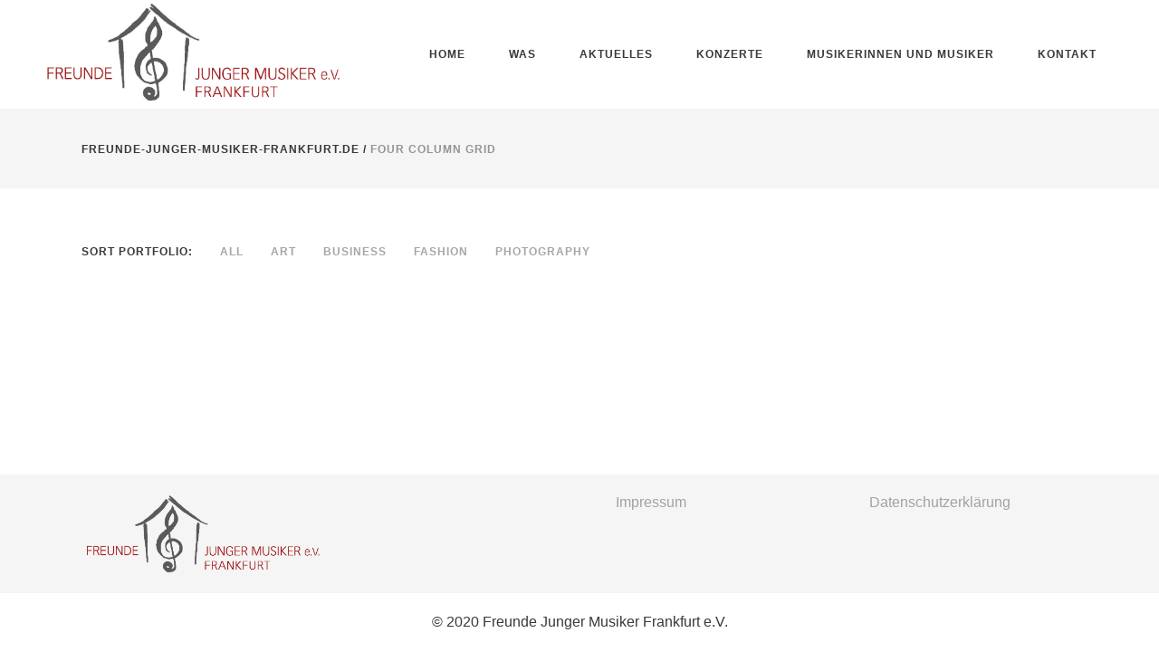

--- FILE ---
content_type: text/html; charset=UTF-8
request_url: https://freunde-junger-musiker-frankfurt.de/four-column-gallery/page/2/
body_size: 10967
content:
<!DOCTYPE html>
<html lang="de">
<head>
	<meta charset="UTF-8"/>
	
	<link rel="profile" href="http://gmpg.org/xfn/11"/>
			<link rel="pingback" href="https://freunde-junger-musiker-frankfurt.de/xmlrpc.php">
		
				<meta name=viewport content="width=device-width,initial-scale=1,user-scalable=no">
					
						
						<link rel="shortcut icon" type="image/x-icon" href="https://relaunch.freunde-junger-musiker-frankfurt.de/wp-content/uploads/2019/11/logo.gif">
			<link rel="apple-touch-icon" href="https://relaunch.freunde-junger-musiker-frankfurt.de/wp-content/uploads/2019/11/logo.gif"/>
			
	<title>Four Column Grid &#8211; Seite 2 &#8211; freunde-junger-musiker-frankfurt.de</title>
<meta name='robots' content='max-image-preview:large' />
<link rel='dns-prefetch' href='//apis.google.com' />
<link rel="alternate" type="application/rss+xml" title="freunde-junger-musiker-frankfurt.de &raquo; Feed" href="https://freunde-junger-musiker-frankfurt.de/feed/" />
<link rel="alternate" type="application/rss+xml" title="freunde-junger-musiker-frankfurt.de &raquo; Kommentar-Feed" href="https://freunde-junger-musiker-frankfurt.de/comments/feed/" />
<link rel="alternate" type="text/calendar" title="freunde-junger-musiker-frankfurt.de &raquo; iCal Feed" href="https://freunde-junger-musiker-frankfurt.de/events/?ical=1" />
<link rel="alternate" type="application/rss+xml" title="freunde-junger-musiker-frankfurt.de &raquo; Four Column Grid-Kommentar-Feed" href="https://freunde-junger-musiker-frankfurt.de/four-column-gallery/feed/" />
<script type="text/javascript">
/* <![CDATA[ */
window._wpemojiSettings = {"baseUrl":"https:\/\/s.w.org\/images\/core\/emoji\/15.0.3\/72x72\/","ext":".png","svgUrl":"https:\/\/s.w.org\/images\/core\/emoji\/15.0.3\/svg\/","svgExt":".svg","source":{"concatemoji":"https:\/\/freunde-junger-musiker-frankfurt.de\/wp-includes\/js\/wp-emoji-release.min.js?ver=6.5.7"}};
/*! This file is auto-generated */
!function(i,n){var o,s,e;function c(e){try{var t={supportTests:e,timestamp:(new Date).valueOf()};sessionStorage.setItem(o,JSON.stringify(t))}catch(e){}}function p(e,t,n){e.clearRect(0,0,e.canvas.width,e.canvas.height),e.fillText(t,0,0);var t=new Uint32Array(e.getImageData(0,0,e.canvas.width,e.canvas.height).data),r=(e.clearRect(0,0,e.canvas.width,e.canvas.height),e.fillText(n,0,0),new Uint32Array(e.getImageData(0,0,e.canvas.width,e.canvas.height).data));return t.every(function(e,t){return e===r[t]})}function u(e,t,n){switch(t){case"flag":return n(e,"\ud83c\udff3\ufe0f\u200d\u26a7\ufe0f","\ud83c\udff3\ufe0f\u200b\u26a7\ufe0f")?!1:!n(e,"\ud83c\uddfa\ud83c\uddf3","\ud83c\uddfa\u200b\ud83c\uddf3")&&!n(e,"\ud83c\udff4\udb40\udc67\udb40\udc62\udb40\udc65\udb40\udc6e\udb40\udc67\udb40\udc7f","\ud83c\udff4\u200b\udb40\udc67\u200b\udb40\udc62\u200b\udb40\udc65\u200b\udb40\udc6e\u200b\udb40\udc67\u200b\udb40\udc7f");case"emoji":return!n(e,"\ud83d\udc26\u200d\u2b1b","\ud83d\udc26\u200b\u2b1b")}return!1}function f(e,t,n){var r="undefined"!=typeof WorkerGlobalScope&&self instanceof WorkerGlobalScope?new OffscreenCanvas(300,150):i.createElement("canvas"),a=r.getContext("2d",{willReadFrequently:!0}),o=(a.textBaseline="top",a.font="600 32px Arial",{});return e.forEach(function(e){o[e]=t(a,e,n)}),o}function t(e){var t=i.createElement("script");t.src=e,t.defer=!0,i.head.appendChild(t)}"undefined"!=typeof Promise&&(o="wpEmojiSettingsSupports",s=["flag","emoji"],n.supports={everything:!0,everythingExceptFlag:!0},e=new Promise(function(e){i.addEventListener("DOMContentLoaded",e,{once:!0})}),new Promise(function(t){var n=function(){try{var e=JSON.parse(sessionStorage.getItem(o));if("object"==typeof e&&"number"==typeof e.timestamp&&(new Date).valueOf()<e.timestamp+604800&&"object"==typeof e.supportTests)return e.supportTests}catch(e){}return null}();if(!n){if("undefined"!=typeof Worker&&"undefined"!=typeof OffscreenCanvas&&"undefined"!=typeof URL&&URL.createObjectURL&&"undefined"!=typeof Blob)try{var e="postMessage("+f.toString()+"("+[JSON.stringify(s),u.toString(),p.toString()].join(",")+"));",r=new Blob([e],{type:"text/javascript"}),a=new Worker(URL.createObjectURL(r),{name:"wpTestEmojiSupports"});return void(a.onmessage=function(e){c(n=e.data),a.terminate(),t(n)})}catch(e){}c(n=f(s,u,p))}t(n)}).then(function(e){for(var t in e)n.supports[t]=e[t],n.supports.everything=n.supports.everything&&n.supports[t],"flag"!==t&&(n.supports.everythingExceptFlag=n.supports.everythingExceptFlag&&n.supports[t]);n.supports.everythingExceptFlag=n.supports.everythingExceptFlag&&!n.supports.flag,n.DOMReady=!1,n.readyCallback=function(){n.DOMReady=!0}}).then(function(){return e}).then(function(){var e;n.supports.everything||(n.readyCallback(),(e=n.source||{}).concatemoji?t(e.concatemoji):e.wpemoji&&e.twemoji&&(t(e.twemoji),t(e.wpemoji)))}))}((window,document),window._wpemojiSettings);
/* ]]> */
</script>
<style id='wp-emoji-styles-inline-css' type='text/css'>

	img.wp-smiley, img.emoji {
		display: inline !important;
		border: none !important;
		box-shadow: none !important;
		height: 1em !important;
		width: 1em !important;
		margin: 0 0.07em !important;
		vertical-align: -0.1em !important;
		background: none !important;
		padding: 0 !important;
	}
</style>
<link rel='stylesheet' id='wp-block-library-css' href='https://freunde-junger-musiker-frankfurt.de/wp-includes/css/dist/block-library/style.min.css?ver=6.5.7' type='text/css' media='all' />
<style id='classic-theme-styles-inline-css' type='text/css'>
/*! This file is auto-generated */
.wp-block-button__link{color:#fff;background-color:#32373c;border-radius:9999px;box-shadow:none;text-decoration:none;padding:calc(.667em + 2px) calc(1.333em + 2px);font-size:1.125em}.wp-block-file__button{background:#32373c;color:#fff;text-decoration:none}
</style>
<style id='global-styles-inline-css' type='text/css'>
body{--wp--preset--color--black: #000000;--wp--preset--color--cyan-bluish-gray: #abb8c3;--wp--preset--color--white: #ffffff;--wp--preset--color--pale-pink: #f78da7;--wp--preset--color--vivid-red: #cf2e2e;--wp--preset--color--luminous-vivid-orange: #ff6900;--wp--preset--color--luminous-vivid-amber: #fcb900;--wp--preset--color--light-green-cyan: #7bdcb5;--wp--preset--color--vivid-green-cyan: #00d084;--wp--preset--color--pale-cyan-blue: #8ed1fc;--wp--preset--color--vivid-cyan-blue: #0693e3;--wp--preset--color--vivid-purple: #9b51e0;--wp--preset--gradient--vivid-cyan-blue-to-vivid-purple: linear-gradient(135deg,rgba(6,147,227,1) 0%,rgb(155,81,224) 100%);--wp--preset--gradient--light-green-cyan-to-vivid-green-cyan: linear-gradient(135deg,rgb(122,220,180) 0%,rgb(0,208,130) 100%);--wp--preset--gradient--luminous-vivid-amber-to-luminous-vivid-orange: linear-gradient(135deg,rgba(252,185,0,1) 0%,rgba(255,105,0,1) 100%);--wp--preset--gradient--luminous-vivid-orange-to-vivid-red: linear-gradient(135deg,rgba(255,105,0,1) 0%,rgb(207,46,46) 100%);--wp--preset--gradient--very-light-gray-to-cyan-bluish-gray: linear-gradient(135deg,rgb(238,238,238) 0%,rgb(169,184,195) 100%);--wp--preset--gradient--cool-to-warm-spectrum: linear-gradient(135deg,rgb(74,234,220) 0%,rgb(151,120,209) 20%,rgb(207,42,186) 40%,rgb(238,44,130) 60%,rgb(251,105,98) 80%,rgb(254,248,76) 100%);--wp--preset--gradient--blush-light-purple: linear-gradient(135deg,rgb(255,206,236) 0%,rgb(152,150,240) 100%);--wp--preset--gradient--blush-bordeaux: linear-gradient(135deg,rgb(254,205,165) 0%,rgb(254,45,45) 50%,rgb(107,0,62) 100%);--wp--preset--gradient--luminous-dusk: linear-gradient(135deg,rgb(255,203,112) 0%,rgb(199,81,192) 50%,rgb(65,88,208) 100%);--wp--preset--gradient--pale-ocean: linear-gradient(135deg,rgb(255,245,203) 0%,rgb(182,227,212) 50%,rgb(51,167,181) 100%);--wp--preset--gradient--electric-grass: linear-gradient(135deg,rgb(202,248,128) 0%,rgb(113,206,126) 100%);--wp--preset--gradient--midnight: linear-gradient(135deg,rgb(2,3,129) 0%,rgb(40,116,252) 100%);--wp--preset--font-size--small: 13px;--wp--preset--font-size--medium: 20px;--wp--preset--font-size--large: 36px;--wp--preset--font-size--x-large: 42px;--wp--preset--spacing--20: 0.44rem;--wp--preset--spacing--30: 0.67rem;--wp--preset--spacing--40: 1rem;--wp--preset--spacing--50: 1.5rem;--wp--preset--spacing--60: 2.25rem;--wp--preset--spacing--70: 3.38rem;--wp--preset--spacing--80: 5.06rem;--wp--preset--shadow--natural: 6px 6px 9px rgba(0, 0, 0, 0.2);--wp--preset--shadow--deep: 12px 12px 50px rgba(0, 0, 0, 0.4);--wp--preset--shadow--sharp: 6px 6px 0px rgba(0, 0, 0, 0.2);--wp--preset--shadow--outlined: 6px 6px 0px -3px rgba(255, 255, 255, 1), 6px 6px rgba(0, 0, 0, 1);--wp--preset--shadow--crisp: 6px 6px 0px rgba(0, 0, 0, 1);}:where(.is-layout-flex){gap: 0.5em;}:where(.is-layout-grid){gap: 0.5em;}body .is-layout-flex{display: flex;}body .is-layout-flex{flex-wrap: wrap;align-items: center;}body .is-layout-flex > *{margin: 0;}body .is-layout-grid{display: grid;}body .is-layout-grid > *{margin: 0;}:where(.wp-block-columns.is-layout-flex){gap: 2em;}:where(.wp-block-columns.is-layout-grid){gap: 2em;}:where(.wp-block-post-template.is-layout-flex){gap: 1.25em;}:where(.wp-block-post-template.is-layout-grid){gap: 1.25em;}.has-black-color{color: var(--wp--preset--color--black) !important;}.has-cyan-bluish-gray-color{color: var(--wp--preset--color--cyan-bluish-gray) !important;}.has-white-color{color: var(--wp--preset--color--white) !important;}.has-pale-pink-color{color: var(--wp--preset--color--pale-pink) !important;}.has-vivid-red-color{color: var(--wp--preset--color--vivid-red) !important;}.has-luminous-vivid-orange-color{color: var(--wp--preset--color--luminous-vivid-orange) !important;}.has-luminous-vivid-amber-color{color: var(--wp--preset--color--luminous-vivid-amber) !important;}.has-light-green-cyan-color{color: var(--wp--preset--color--light-green-cyan) !important;}.has-vivid-green-cyan-color{color: var(--wp--preset--color--vivid-green-cyan) !important;}.has-pale-cyan-blue-color{color: var(--wp--preset--color--pale-cyan-blue) !important;}.has-vivid-cyan-blue-color{color: var(--wp--preset--color--vivid-cyan-blue) !important;}.has-vivid-purple-color{color: var(--wp--preset--color--vivid-purple) !important;}.has-black-background-color{background-color: var(--wp--preset--color--black) !important;}.has-cyan-bluish-gray-background-color{background-color: var(--wp--preset--color--cyan-bluish-gray) !important;}.has-white-background-color{background-color: var(--wp--preset--color--white) !important;}.has-pale-pink-background-color{background-color: var(--wp--preset--color--pale-pink) !important;}.has-vivid-red-background-color{background-color: var(--wp--preset--color--vivid-red) !important;}.has-luminous-vivid-orange-background-color{background-color: var(--wp--preset--color--luminous-vivid-orange) !important;}.has-luminous-vivid-amber-background-color{background-color: var(--wp--preset--color--luminous-vivid-amber) !important;}.has-light-green-cyan-background-color{background-color: var(--wp--preset--color--light-green-cyan) !important;}.has-vivid-green-cyan-background-color{background-color: var(--wp--preset--color--vivid-green-cyan) !important;}.has-pale-cyan-blue-background-color{background-color: var(--wp--preset--color--pale-cyan-blue) !important;}.has-vivid-cyan-blue-background-color{background-color: var(--wp--preset--color--vivid-cyan-blue) !important;}.has-vivid-purple-background-color{background-color: var(--wp--preset--color--vivid-purple) !important;}.has-black-border-color{border-color: var(--wp--preset--color--black) !important;}.has-cyan-bluish-gray-border-color{border-color: var(--wp--preset--color--cyan-bluish-gray) !important;}.has-white-border-color{border-color: var(--wp--preset--color--white) !important;}.has-pale-pink-border-color{border-color: var(--wp--preset--color--pale-pink) !important;}.has-vivid-red-border-color{border-color: var(--wp--preset--color--vivid-red) !important;}.has-luminous-vivid-orange-border-color{border-color: var(--wp--preset--color--luminous-vivid-orange) !important;}.has-luminous-vivid-amber-border-color{border-color: var(--wp--preset--color--luminous-vivid-amber) !important;}.has-light-green-cyan-border-color{border-color: var(--wp--preset--color--light-green-cyan) !important;}.has-vivid-green-cyan-border-color{border-color: var(--wp--preset--color--vivid-green-cyan) !important;}.has-pale-cyan-blue-border-color{border-color: var(--wp--preset--color--pale-cyan-blue) !important;}.has-vivid-cyan-blue-border-color{border-color: var(--wp--preset--color--vivid-cyan-blue) !important;}.has-vivid-purple-border-color{border-color: var(--wp--preset--color--vivid-purple) !important;}.has-vivid-cyan-blue-to-vivid-purple-gradient-background{background: var(--wp--preset--gradient--vivid-cyan-blue-to-vivid-purple) !important;}.has-light-green-cyan-to-vivid-green-cyan-gradient-background{background: var(--wp--preset--gradient--light-green-cyan-to-vivid-green-cyan) !important;}.has-luminous-vivid-amber-to-luminous-vivid-orange-gradient-background{background: var(--wp--preset--gradient--luminous-vivid-amber-to-luminous-vivid-orange) !important;}.has-luminous-vivid-orange-to-vivid-red-gradient-background{background: var(--wp--preset--gradient--luminous-vivid-orange-to-vivid-red) !important;}.has-very-light-gray-to-cyan-bluish-gray-gradient-background{background: var(--wp--preset--gradient--very-light-gray-to-cyan-bluish-gray) !important;}.has-cool-to-warm-spectrum-gradient-background{background: var(--wp--preset--gradient--cool-to-warm-spectrum) !important;}.has-blush-light-purple-gradient-background{background: var(--wp--preset--gradient--blush-light-purple) !important;}.has-blush-bordeaux-gradient-background{background: var(--wp--preset--gradient--blush-bordeaux) !important;}.has-luminous-dusk-gradient-background{background: var(--wp--preset--gradient--luminous-dusk) !important;}.has-pale-ocean-gradient-background{background: var(--wp--preset--gradient--pale-ocean) !important;}.has-electric-grass-gradient-background{background: var(--wp--preset--gradient--electric-grass) !important;}.has-midnight-gradient-background{background: var(--wp--preset--gradient--midnight) !important;}.has-small-font-size{font-size: var(--wp--preset--font-size--small) !important;}.has-medium-font-size{font-size: var(--wp--preset--font-size--medium) !important;}.has-large-font-size{font-size: var(--wp--preset--font-size--large) !important;}.has-x-large-font-size{font-size: var(--wp--preset--font-size--x-large) !important;}
.wp-block-navigation a:where(:not(.wp-element-button)){color: inherit;}
:where(.wp-block-post-template.is-layout-flex){gap: 1.25em;}:where(.wp-block-post-template.is-layout-grid){gap: 1.25em;}
:where(.wp-block-columns.is-layout-flex){gap: 2em;}:where(.wp-block-columns.is-layout-grid){gap: 2em;}
.wp-block-pullquote{font-size: 1.5em;line-height: 1.6;}
</style>
<link rel='stylesheet' id='contact-form-7-css' href='https://freunde-junger-musiker-frankfurt.de/wp-content/plugins/contact-form-7/includes/css/styles.css?ver=5.9.4' type='text/css' media='all' />
<link rel='stylesheet' id='rs-plugin-settings-css' href='https://freunde-junger-musiker-frankfurt.de/wp-content/plugins/revslider/public/assets/css/rs6.css?ver=6.0.9' type='text/css' media='all' />
<style id='rs-plugin-settings-inline-css' type='text/css'>
#rs-demo-id {}
</style>
<link rel='stylesheet' id='stockholm-membership-style-css' href='https://freunde-junger-musiker-frankfurt.de/wp-content/plugins/select-membership/assets/css/qode-membership.min.css?ver=6.5.7' type='text/css' media='all' />
<link rel='stylesheet' id='stockholm-membership-responsive-style-css' href='https://freunde-junger-musiker-frankfurt.de/wp-content/plugins/select-membership/assets/css/qode-membership-responsive.min.css?ver=6.5.7' type='text/css' media='all' />
<link rel='stylesheet' id='mediaelement-css' href='https://freunde-junger-musiker-frankfurt.de/wp-includes/js/mediaelement/mediaelementplayer-legacy.min.css?ver=4.2.17' type='text/css' media='all' />
<link rel='stylesheet' id='wp-mediaelement-css' href='https://freunde-junger-musiker-frankfurt.de/wp-includes/js/mediaelement/wp-mediaelement.min.css?ver=6.5.7' type='text/css' media='all' />
<link rel='stylesheet' id='stockholm-default-style-css' href='https://freunde-junger-musiker-frankfurt.de/wp-content/themes/stockholm/style.css?ver=6.5.7' type='text/css' media='all' />
<link rel='stylesheet' id='stockholm-font-awesome-css' href='https://freunde-junger-musiker-frankfurt.de/wp-content/themes/stockholm/framework/modules/icons/font-awesome/css/font-awesome.min.css?ver=6.5.7' type='text/css' media='all' />
<link rel='stylesheet' id='elegant-icons-css' href='https://freunde-junger-musiker-frankfurt.de/wp-content/themes/stockholm/framework/modules/icons/elegant-icons/style.min.css?ver=6.5.7' type='text/css' media='all' />
<link rel='stylesheet' id='linear-icons-css' href='https://freunde-junger-musiker-frankfurt.de/wp-content/themes/stockholm/framework/modules/icons/linear-icons/style.min.css?ver=6.5.7' type='text/css' media='all' />
<link rel='stylesheet' id='linea-icons-css' href='https://freunde-junger-musiker-frankfurt.de/wp-content/themes/stockholm/framework/modules/icons/linea-icons/style.min.css?ver=6.5.7' type='text/css' media='all' />
<link rel='stylesheet' id='ion-icons-css' href='https://freunde-junger-musiker-frankfurt.de/wp-content/themes/stockholm/framework/modules/icons/ion-icons/style.min.css?ver=6.5.7' type='text/css' media='all' />
<link rel='stylesheet' id='stockholm-stylesheet-css' href='https://freunde-junger-musiker-frankfurt.de/wp-content/themes/stockholm/css/stylesheet.min.css?ver=6.5.7' type='text/css' media='all' />
<link rel='stylesheet' id='stockholm-webkit-css' href='https://freunde-junger-musiker-frankfurt.de/wp-content/themes/stockholm/css/webkit_stylesheet.css?ver=6.5.7' type='text/css' media='all' />
<link rel='stylesheet' id='stockholm-style-dynamic-css' href='https://freunde-junger-musiker-frankfurt.de/wp-content/themes/stockholm/css/style_dynamic_callback.php?ver=6.5.7' type='text/css' media='all' />
<link rel='stylesheet' id='stockholm-responsive-css' href='https://freunde-junger-musiker-frankfurt.de/wp-content/themes/stockholm/css/responsive.min.css?ver=6.5.7' type='text/css' media='all' />
<link rel='stylesheet' id='stockholm-style-dynamic-responsive-css' href='https://freunde-junger-musiker-frankfurt.de/wp-content/themes/stockholm/css/style_dynamic_responsive_callback.php?ver=6.5.7' type='text/css' media='all' />
<style id='stockholm-style-dynamic-responsive-inline-css' type='text/css'>
.blog_holder.blog_single article .single_tags {
margin: 25px 0 0 0;
}
.woocommerce .select2-container.orderby .select2-choice, .woocommerce-page .select2-container.orderby .select2-choice {
background-color: #f8f8f8;
}


</style>
<link rel='stylesheet' id='js_composer_front-css' href='https://freunde-junger-musiker-frankfurt.de/wp-content/plugins/js_composer/assets/css/js_composer.min.css?ver=6.0.5' type='text/css' media='all' />
<!--[if lt IE 9]>
<link rel='stylesheet' id='vc_lte_ie9-css' href='https://freunde-junger-musiker-frankfurt.de/wp-content/plugins/js_composer/assets/css/vc_lte_ie9.min.css?ver=6.0.5' type='text/css' media='screen' />
<![endif]-->
<script type="text/javascript" src="https://freunde-junger-musiker-frankfurt.de/wp-includes/js/jquery/jquery.min.js?ver=3.7.1" id="jquery-core-js"></script>
<script type="text/javascript" src="https://freunde-junger-musiker-frankfurt.de/wp-includes/js/jquery/jquery-migrate.min.js?ver=3.4.1" id="jquery-migrate-js"></script>
<script type="text/javascript" src="https://freunde-junger-musiker-frankfurt.de/wp-content/plugins/revslider/public/assets/js/revolution.tools.min.js?ver=6.0" id="tp-tools-js"></script>
<script type="text/javascript" src="https://freunde-junger-musiker-frankfurt.de/wp-content/plugins/revslider/public/assets/js/rs6.min.js?ver=6.0.9" id="revmin-js"></script>
<script type="text/javascript" src="https://apis.google.com/js/platform.js" id="stockholm-membership-google-plus-api-js"></script>
<script type="text/javascript" src="https://freunde-junger-musiker-frankfurt.de/wp-content/themes/stockholm/js/plugins/hammer.min.js?ver=1" id="hammer-js"></script>
<script type="text/javascript" src="https://freunde-junger-musiker-frankfurt.de/wp-content/themes/stockholm/js/plugins/virtual-scroll.min.js?ver=1" id="virtual-scroll-js"></script>
<link rel="https://api.w.org/" href="https://freunde-junger-musiker-frankfurt.de/wp-json/" /><link rel="alternate" type="application/json" href="https://freunde-junger-musiker-frankfurt.de/wp-json/wp/v2/pages/18686" /><link rel="EditURI" type="application/rsd+xml" title="RSD" href="https://freunde-junger-musiker-frankfurt.de/xmlrpc.php?rsd" />
<meta name="generator" content="WordPress 6.5.7" />
<link rel="canonical" href="https://freunde-junger-musiker-frankfurt.de/four-column-gallery/" />
<link rel='shortlink' href='https://freunde-junger-musiker-frankfurt.de/?p=18686' />
<link rel="alternate" type="application/json+oembed" href="https://freunde-junger-musiker-frankfurt.de/wp-json/oembed/1.0/embed?url=https%3A%2F%2Ffreunde-junger-musiker-frankfurt.de%2Ffour-column-gallery%2F" />
<link rel="alternate" type="text/xml+oembed" href="https://freunde-junger-musiker-frankfurt.de/wp-json/oembed/1.0/embed?url=https%3A%2F%2Ffreunde-junger-musiker-frankfurt.de%2Ffour-column-gallery%2F&#038;format=xml" />
<meta name="tec-api-version" content="v1"><meta name="tec-api-origin" content="https://freunde-junger-musiker-frankfurt.de"><link rel="alternate" href="https://freunde-junger-musiker-frankfurt.de/wp-json/tribe/events/v1/" /><meta name="generator" content="Powered by WPBakery Page Builder - drag and drop page builder for WordPress."/>
<meta name="generator" content="Powered by Slider Revolution 6.0.9 - responsive, Mobile-Friendly Slider Plugin for WordPress with comfortable drag and drop interface." />
<script type="text/javascript">function setREVStartSize(a){try{var b,c=document.getElementById(a.c).parentNode.offsetWidth;if(c=0===c||isNaN(c)?window.innerWidth:c,a.tabw=void 0===a.tabw?0:parseInt(a.tabw),a.thumbw=void 0===a.thumbw?0:parseInt(a.thumbw),a.tabh=void 0===a.tabh?0:parseInt(a.tabh),a.thumbh=void 0===a.thumbh?0:parseInt(a.thumbh),a.tabhide=void 0===a.tabhide?0:parseInt(a.tabhide),a.thumbhide=void 0===a.thumbhide?0:parseInt(a.thumbhide),a.mh=void 0===a.mh||""==a.mh?0:a.mh,"fullscreen"===a.layout||"fullscreen"===a.l)b=Math.max(a.mh,window.innerHeight);else{for(var d in a.gw=Array.isArray(a.gw)?a.gw:[a.gw],a.rl)(void 0===a.gw[d]||0===a.gw[d])&&(a.gw[d]=a.gw[d-1]);for(var d in a.gh=void 0===a.el||""===a.el||Array.isArray(a.el)&&0==a.el.length?a.gh:a.el,a.gh=Array.isArray(a.gh)?a.gh:[a.gh],a.rl)(void 0===a.gh[d]||0===a.gh[d])&&(a.gh[d]=a.gh[d-1]);var e,f=Array(a.rl.length),g=0;for(var d in a.tabw=a.tabhide>=c?0:a.tabw,a.thumbw=a.thumbhide>=c?0:a.thumbw,a.tabh=a.tabhide>=c?0:a.tabh,a.thumbh=a.thumbhide>=c?0:a.thumbh,a.rl)f[d]=a.rl[d]<window.innerWidth?0:a.rl[d];for(var d in e=f[0],f)e>f[d]&&0<f[d]&&(e=f[d],g=d);var h=c>a.gw[g]+a.tabw+a.thumbw?1:(c-(a.tabw+a.thumbw))/a.gw[g];b=a.gh[g]*h+(a.tabh+a.thumbh)}void 0===window.rs_init_css&&(window.rs_init_css=document.head.appendChild(document.createElement("style"))),document.getElementById(a.c).height=b,window.rs_init_css.innerHTML+="#"+a.c+"_wrapper { height: "+b+"px }"}catch(a){console.log("Failure at Presize of Slider:"+a)}};</script>
<noscript><style> .wpb_animate_when_almost_visible { opacity: 1; }</style></noscript></head>
<body class="paged page-template-default page page-id-18686 paged-2 page-paged-2 qode-social-login-1.1.3 stockholm-core-1.1 tribe-no-js select-theme-ver-9.5  qode_menu_ wpb-js-composer js-comp-ver-6.0.5 vc_responsive">
		<div class="wrapper">
		<div class="wrapper_inner">
						<a id='back_to_top' href='#'>
				<span class="fa-stack">
					<i class="fa fa-angle-up"></i>				</span>
			</a>
			<header class="page_header scrolled_not_transparent  fixed">
				
		<div class="header_inner clearfix">
						
			<div class="header_top_bottom_holder">
								
				<div class="header_bottom clearfix" >
																			<div class="header_inner_left">
																	<div class="mobile_menu_button"><span><i class="fa fa-bars"></i></span></div>
								<div class="logo_wrapper">
									<div class="q_logo">
										<a href="https://freunde-junger-musiker-frankfurt.de/">
	<img class="normal" src="https://relaunch.freunde-junger-musiker-frankfurt.de/wp-content/uploads/2019/11/FJM-07_Version_Matthias.jpg" alt="Logo"/>
<img class="light" src="https://relaunch.freunde-junger-musiker-frankfurt.de/wp-content/uploads/2019/11/FJM-07_Version_Matthias.jpg" alt="Logo"/>
<img class="dark" src="https://relaunch.freunde-junger-musiker-frankfurt.de/wp-content/uploads/2019/11/FJM-07_Version_Matthias.jpg" alt="Logo"/>
	
	<img class="sticky" src="https://relaunch.freunde-junger-musiker-frankfurt.de/wp-content/uploads/2019/11/FJM-07_Version_Matthias.jpg" alt="Logo"/>
	
	</a>									</div>
																	</div>
																
                                							</div>
																																							<div class="header_inner_right">
										<div class="side_menu_button_wrapper right">
																																	<div class="side_menu_button">
																																															</div>
										</div>
									</div>
																                                                                    <nav class="main_menu drop_down   right">
                                        <ul id="menu-hauptmenu" class=""><li id="nav-menu-item-22585" class="menu-item menu-item-type-post_type menu-item-object-page anchor-item  narrow"><a href="https://freunde-junger-musiker-frankfurt.de/home/#home" class=""><i class="menu_icon fa blank"></i><span class="menu-text">Home</span><span class="plus"></span></a></li>
<li id="nav-menu-item-22592" class="menu-item menu-item-type-post_type menu-item-object-page anchor-item  narrow"><a href="https://freunde-junger-musiker-frankfurt.de/home/#was" class=""><i class="menu_icon fa blank"></i><span class="menu-text">Was</span><span class="plus"></span></a></li>
<li id="nav-menu-item-22588" class="menu-item menu-item-type-post_type menu-item-object-page  narrow"><a href="https://freunde-junger-musiker-frankfurt.de/aktuelles/" class=""><i class="menu_icon fa blank"></i><span class="menu-text">Aktuelles</span><span class="plus"></span></a></li>
<li id="nav-menu-item-22594" class="menu-item menu-item-type-custom menu-item-object-custom menu-item-has-children  has_sub narrow"><a href="https://freunde-junger-musiker-frankfurt.de/events/" class=""><i class="menu_icon fa blank"></i><span class="menu-text">Konzerte</span><span class="plus"></span></a>
<div class="second"><div class="inner"><ul>
	<li id="nav-menu-item-22603" class="menu-item menu-item-type-post_type menu-item-object-page "><a href="https://freunde-junger-musiker-frankfurt.de/konzerte/" class=""><i class="menu_icon fa blank"></i><span class="menu-text">vergangene Konzerte</span><span class="plus"></span></a></li>
</ul></div></div>
</li>
<li id="nav-menu-item-22587" class="menu-item menu-item-type-post_type menu-item-object-page  narrow"><a href="https://freunde-junger-musiker-frankfurt.de/our-process/" class=""><i class="menu_icon fa blank"></i><span class="menu-text">Musikerinnen und Musiker</span><span class="plus"></span></a></li>
<li id="nav-menu-item-22590" class="menu-item menu-item-type-post_type menu-item-object-page  narrow"><a href="https://freunde-junger-musiker-frankfurt.de/contact-us/" class=""><i class="menu_icon fa blank"></i><span class="menu-text">Kontakt</span><span class="plus"></span></a></li>
</ul>                                    </nav>
                                																																							<nav class="mobile_menu">
			<ul id="menu-hauptmenu-1" class=""><li id="mobile-menu-item-22585" class="menu-item menu-item-type-post_type menu-item-object-page "><a href="https://freunde-junger-musiker-frankfurt.de/home/#home" class=""><span>Home</span></a><span class="mobile_arrow"><i class="fa fa-angle-right"></i><i class="fa fa-angle-down"></i></span></li>
<li id="mobile-menu-item-22592" class="menu-item menu-item-type-post_type menu-item-object-page "><a href="https://freunde-junger-musiker-frankfurt.de/home/#was" class=""><span>Was</span></a><span class="mobile_arrow"><i class="fa fa-angle-right"></i><i class="fa fa-angle-down"></i></span></li>
<li id="mobile-menu-item-22588" class="menu-item menu-item-type-post_type menu-item-object-page "><a href="https://freunde-junger-musiker-frankfurt.de/aktuelles/" class=""><span>Aktuelles</span></a><span class="mobile_arrow"><i class="fa fa-angle-right"></i><i class="fa fa-angle-down"></i></span></li>
<li id="mobile-menu-item-22594" class="menu-item menu-item-type-custom menu-item-object-custom menu-item-has-children  has_sub"><a href="https://freunde-junger-musiker-frankfurt.de/events/" class=""><span>Konzerte</span></a><span class="mobile_arrow"><i class="fa fa-angle-right"></i><i class="fa fa-angle-down"></i></span>
<ul class="sub_menu">
	<li id="mobile-menu-item-22603" class="menu-item menu-item-type-post_type menu-item-object-page "><a href="https://freunde-junger-musiker-frankfurt.de/konzerte/" class=""><span>vergangene Konzerte</span></a><span class="mobile_arrow"><i class="fa fa-angle-right"></i><i class="fa fa-angle-down"></i></span></li>
</ul>
</li>
<li id="mobile-menu-item-22587" class="menu-item menu-item-type-post_type menu-item-object-page "><a href="https://freunde-junger-musiker-frankfurt.de/our-process/" class=""><span>Musikerinnen und Musiker</span></a><span class="mobile_arrow"><i class="fa fa-angle-right"></i><i class="fa fa-angle-down"></i></span></li>
<li id="mobile-menu-item-22590" class="menu-item menu-item-type-post_type menu-item-object-page "><a href="https://freunde-junger-musiker-frankfurt.de/contact-us/" class=""><span>Kontakt</span></a><span class="mobile_arrow"><i class="fa fa-angle-right"></i><i class="fa fa-angle-down"></i></span></li>
</ul></nav>								
													</div>
				</div>
			</div>
	</header>
			
			<div class="content content_top_margin">
								
				<div class="content_inner">
										
						<div class="title_outer title_without_animation"  data-height="88">
		<div class="title position_left breadcrumbs_title with_background_color" style="height:88px;;background-color:#f5f5f5;">
									<div class="title_holder" style="height:88px;">

                                <div class="container">
                    <div class="container_inner clearfix">
                						<div class="title_subtitle_holder" >
															
																	<div class="breadcrumb"> <div class="breadcrumbs"><div class="breadcrumbs_inner"><a href="https://freunde-junger-musiker-frankfurt.de/">freunde-junger-musiker-frankfurt.de</a><span class="delimiter">&nbsp;/&nbsp;</span><span class="current">Four Column Grid</span></div></div></div>
															</div>
							                                    </div>
                </div>
                			</div>
		</div>
	</div>
					<div class="container" >
	<div class="container_inner default_template_holder clearfix" >
										<div     class="vc_row wpb_row section vc_row-fluid " style=' padding-top:14px; padding-bottom:100px; text-align:left;'><div class=" full_section_inner clearfix"><div class="wpb_column vc_column_container vc_col-sm-12"><div class="vc_column-inner"><div class="wpb_wrapper"><div class='projects_holder_outer v4 portfolio_with_space portfolio_with_hover_text  qode-filter-position-top'>
	<div class='filter_outer left_align'>
    <div class='filter_holder  without_separator'>
        <ul>
                            <li class='filter_title'><span>Sort Portfolio:</span></li>
            
                            <li class='filter' data-filter='all'><span>All</span></li>
            
                            <li class='filter' data-filter='portfolio_category_44'><span>Art</span>
                                </li>
                            <li class='filter' data-filter='portfolio_category_49'><span>Business</span>
                                </li>
                            <li class='filter' data-filter='portfolio_category_54'><span>Fashion</span>
                                </li>
                            <li class='filter' data-filter='portfolio_category_70'><span>Photography</span>
                                </li>
                    </ul>
    </div>
</div>
	
	<div class='projects_holder clearfix v4 hover_text portfolio_default_image '>
		<article class="mix portfolio_category_44">
    <div class='image_holder standard_hover'>
        
<span class='image'></span>
                    <a class='portfolio_link_class' href='https://freunde-junger-musiker-frankfurt.de/portfolio_page/smash-pop-art-storm/' target='_self'></a>
		
        <div class="portfolio_shader"></div>
<div class="text_holder">
	<h4 class="portfolio_title" > Smash Pop Art Storm</h4><h6 class="portfolio_subtitle"> </h6>	<span class="project_category">
        <span> In </span>
		Art    </span>
</div>
<div class="icons_holder">
	<div class="icons_holder_inner">
					</div>
</div>

    </div>
</article>
<article class="mix portfolio_category_49 portfolio_category_70">
    <div class='image_holder standard_hover'>
        
<span class='image'></span>
                    <a class='portfolio_link_class' href='https://freunde-junger-musiker-frankfurt.de/portfolio_page/video-performance-festival-2014/' target='_self'></a>
		
        <div class="portfolio_shader"></div>
<div class="text_holder">
	<h4 class="portfolio_title" > Festival 2014</h4><h6 class="portfolio_subtitle"> </h6>	<span class="project_category">
        <span> In </span>
		Business / Photography    </span>
</div>
<div class="icons_holder">
	<div class="icons_holder_inner">
					</div>
</div>

    </div>
</article>
<article class="mix portfolio_category_44 portfolio_category_49 portfolio_category_54">
    <div class='image_holder standard_hover'>
        
<span class='image'></span>
                    <a class='portfolio_link_class' href='https://freunde-junger-musiker-frankfurt.de/portfolio_page/art-design-blvd/' target='_self'></a>
		
        <div class="portfolio_shader"></div>
<div class="text_holder">
	<h4 class="portfolio_title" > Art Design Blvd</h4><h6 class="portfolio_subtitle"> </h6>	<span class="project_category">
        <span> In </span>
		Art / Business / Fashion    </span>
</div>
<div class="icons_holder">
	<div class="icons_holder_inner">
					</div>
</div>

    </div>
</article>
<article class="mix portfolio_category_49 portfolio_category_54 portfolio_category_70">
    <div class='image_holder standard_hover'>
        
<span class='image'></span>
                    <a class='portfolio_link_class' href='https://freunde-junger-musiker-frankfurt.de/portfolio_page/der-spiegel-cover-art/' target='_self'></a>
		
        <div class="portfolio_shader"></div>
<div class="text_holder">
	<h4 class="portfolio_title" > Der Spiegel Cover Art</h4><h6 class="portfolio_subtitle"> </h6>	<span class="project_category">
        <span> In </span>
		Business / Fashion / Photography    </span>
</div>
<div class="icons_holder">
	<div class="icons_holder_inner">
					</div>
</div>

    </div>
</article>
<article class="mix portfolio_category_44 portfolio_category_54">
    <div class='image_holder standard_hover'>
        
<span class='image'></span>
                    <a class='portfolio_link_class' href='https://freunde-junger-musiker-frankfurt.de/portfolio_page/vimeo-fx-showreel/' target='_self'></a>
		
        <div class="portfolio_shader"></div>
<div class="text_holder">
	<h4 class="portfolio_title" > Vimeo FX Showreel</h4><h6 class="portfolio_subtitle"> </h6>	<span class="project_category">
        <span> In </span>
		Art / Fashion    </span>
</div>
<div class="icons_holder">
	<div class="icons_holder_inner">
					</div>
</div>

    </div>
</article>
<article class="mix portfolio_category_49 portfolio_category_54">
    <div class='image_holder standard_hover'>
        
<span class='image'></span>
                    <a class='portfolio_link_class' href='https://freunde-junger-musiker-frankfurt.de/portfolio_page/venice-art-pavilion/' target='_self'></a>
		
        <div class="portfolio_shader"></div>
<div class="text_holder">
	<h4 class="portfolio_title" > Venice Art Pavilion</h4><h6 class="portfolio_subtitle"> </h6>	<span class="project_category">
        <span> In </span>
		Business / Fashion    </span>
</div>
<div class="icons_holder">
	<div class="icons_holder_inner">
					</div>
</div>

    </div>
</article>
<article class="mix portfolio_category_44 portfolio_category_54 portfolio_category_70">
    <div class='image_holder standard_hover'>
        
<span class='image'></span>
                    <a class='portfolio_link_class' href='https://freunde-junger-musiker-frankfurt.de/portfolio_page/stockholm-fashion-destination/' target='_self'></a>
		
        <div class="portfolio_shader"></div>
<div class="text_holder">
	<h4 class="portfolio_title" > Stockholm Fashion</h4><h6 class="portfolio_subtitle"> </h6>	<span class="project_category">
        <span> In </span>
		Art / Fashion / Photography    </span>
</div>
<div class="icons_holder">
	<div class="icons_holder_inner">
					</div>
</div>

    </div>
</article>
<article class="mix portfolio_category_44 portfolio_category_49 portfolio_category_54">
    <div class='image_holder standard_hover'>
        
<span class='image'></span>
                    <a class='portfolio_link_class' href='https://freunde-junger-musiker-frankfurt.de/portfolio_page/berlin-design-week/' target='_self'></a>
		
        <div class="portfolio_shader"></div>
<div class="text_holder">
	<h4 class="portfolio_title" > Berlin Design Week</h4><h6 class="portfolio_subtitle"> </h6>	<span class="project_category">
        <span> In </span>
		Art / Business / Fashion    </span>
</div>
<div class="icons_holder">
	<div class="icons_holder_inner">
					</div>
</div>

    </div>
</article>
					<div class='filler'></div>
									<div class='filler'></div>
									<div class='filler'></div>
									<div class='filler'></div>
					</div>
			<div class="portfolio_paging"><span rel="2" class="load_more"></span></div>
		<div class="portfolio_paging_loading"><a href="javascript: void(0)" class="qbutton">Loading...</a></div>
	</div>
</div></div></div></div></div>
																				</div>
</div>
</div>
</div>
	<footer class="qodef-page-footer ">
		<div class="footer_inner clearfix">
				<div class="footer_top_holder">
		<div class="footer_top ">
						<div class="container">
				<div class="container_inner">
																	<div class="two_columns_50_50 clearfix">
								<div class="qode_column column1 qodef-footer-top-column-1">
									<div class="column_inner">
										<div id="text-2" class="widget widget_text">			<div class="textwidget"><img src="https://freunde-junger-musiker-frankfurt.de/wp-content/uploads/2020/02/FJM-07_Version_Matthias.png" alt="logo" width="50%"/>



</div>
		</div>									</div>
								</div>
								<div class="qode_column column2 qodef-footer-top-column-2">
									<div class="column_inner">
										<div class="two_columns_50_50 clearfix">
											<div class="qode_column column1">
												<div class="column_inner">
													<div id="nav_menu-4" class="widget widget_nav_menu"><div class="menu-impressum-container"><ul id="menu-impressum" class="menu"><li id="menu-item-21753" class="menu-item menu-item-type-post_type menu-item-object-page menu-item-21753"><a href="https://freunde-junger-musiker-frankfurt.de/impressum/">Impressum</a></li>
</ul></div></div>												</div>
											</div>
											<div class="qode_column column2 qodef-footer-top-column-3">
												<div class="column_inner">
													<div id="nav_menu-5" class="widget widget_nav_menu"><div class="menu-datenschutz-container"><ul id="menu-datenschutz" class="menu"><li id="menu-item-21747" class="menu-item menu-item-type-post_type menu-item-object-page menu-item-21747"><a href="https://freunde-junger-musiker-frankfurt.de/datenschutzerklarung/">Datenschutzerklärung</a></li>
</ul></div></div>												</div>
											</div>
										</div>
									</div>
								</div>
							</div>
																</div>
			</div>
				</div>
	</div>
				<div class="footer_bottom_holder">
                    		<div class="footer_bottom">
						<div class="textwidget"><span style="display: block; line-height:14px;">&copy; 
 2020 Freunde Junger Musiker Frankfurt e.V.</span></div>
				</div>
        	</div>
		</div>
	</footer>
</div>
</div>
		<script>
		( function ( body ) {
			'use strict';
			body.className = body.className.replace( /\btribe-no-js\b/, 'tribe-js' );
		} )( document.body );
		</script>
		<script> /* <![CDATA[ */var tribe_l10n_datatables = {"aria":{"sort_ascending":": activate to sort column ascending","sort_descending":": activate to sort column descending"},"length_menu":"Show _MENU_ entries","empty_table":"No data available in table","info":"Showing _START_ to _END_ of _TOTAL_ entries","info_empty":"Showing 0 to 0 of 0 entries","info_filtered":"(filtered from _MAX_ total entries)","zero_records":"No matching records found","search":"Search:","all_selected_text":"All items on this page were selected. ","select_all_link":"Select all pages","clear_selection":"Clear Selection.","pagination":{"all":"All","next":"Next","previous":"Previous"},"select":{"rows":{"0":"","_":": Selected %d rows","1":": Selected 1 row"}},"datepicker":{"dayNames":["Sonntag","Montag","Dienstag","Mittwoch","Donnerstag","Freitag","Samstag"],"dayNamesShort":["So.","Mo.","Di.","Mi.","Do.","Fr.","Sa."],"dayNamesMin":["S","M","D","M","D","F","S"],"monthNames":["Januar","Februar","M\u00e4rz","April","Mai","Juni","Juli","August","September","Oktober","November","Dezember"],"monthNamesShort":["Januar","Februar","M\u00e4rz","April","Mai","Juni","Juli","August","September","Oktober","November","Dezember"],"monthNamesMin":["Jan.","Feb.","M\u00e4rz","Apr.","Mai","Juni","Juli","Aug.","Sep.","Okt.","Nov.","Dez."],"nextText":"Next","prevText":"Prev","currentText":"Today","closeText":"Done","today":"Today","clear":"Clear"}};/* ]]> */ </script><script type="text/javascript" src="https://freunde-junger-musiker-frankfurt.de/wp-content/plugins/contact-form-7/includes/swv/js/index.js?ver=5.9.4" id="swv-js"></script>
<script type="text/javascript" id="contact-form-7-js-extra">
/* <![CDATA[ */
var wpcf7 = {"api":{"root":"https:\/\/freunde-junger-musiker-frankfurt.de\/wp-json\/","namespace":"contact-form-7\/v1"}};
/* ]]> */
</script>
<script type="text/javascript" src="https://freunde-junger-musiker-frankfurt.de/wp-content/plugins/contact-form-7/includes/js/index.js?ver=5.9.4" id="contact-form-7-js"></script>
<script src='https://freunde-junger-musiker-frankfurt.de/wp-content/plugins/the-events-calendar/common/src/resources/js/underscore-before.js'></script>
<script type="text/javascript" src="https://freunde-junger-musiker-frankfurt.de/wp-includes/js/underscore.min.js?ver=1.13.4" id="underscore-js"></script>
<script src='https://freunde-junger-musiker-frankfurt.de/wp-content/plugins/the-events-calendar/common/src/resources/js/underscore-after.js'></script>
<script type="text/javascript" src="https://freunde-junger-musiker-frankfurt.de/wp-includes/js/jquery/ui/core.min.js?ver=1.13.2" id="jquery-ui-core-js"></script>
<script type="text/javascript" src="https://freunde-junger-musiker-frankfurt.de/wp-includes/js/jquery/ui/tabs.min.js?ver=1.13.2" id="jquery-ui-tabs-js"></script>
<script type="text/javascript" src="https://freunde-junger-musiker-frankfurt.de/wp-content/plugins/select-membership/assets/js/qode-membership.min.js?ver=6.5.7" id="stockholm-membership-script-js"></script>
<script type="text/javascript" src="https://freunde-junger-musiker-frankfurt.de/wp-includes/js/jquery/ui/accordion.min.js?ver=1.13.2" id="jquery-ui-accordion-js"></script>
<script type="text/javascript" src="https://freunde-junger-musiker-frankfurt.de/wp-includes/js/jquery/ui/datepicker.min.js?ver=1.13.2" id="jquery-ui-datepicker-js"></script>
<script type="text/javascript" id="jquery-ui-datepicker-js-after">
/* <![CDATA[ */
jQuery(function(jQuery){jQuery.datepicker.setDefaults({"closeText":"Schlie\u00dfen","currentText":"Heute","monthNames":["Januar","Februar","M\u00e4rz","April","Mai","Juni","Juli","August","September","Oktober","November","Dezember"],"monthNamesShort":["Jan.","Feb.","M\u00e4rz","Apr.","Mai","Juni","Juli","Aug.","Sep.","Okt.","Nov.","Dez."],"nextText":"Weiter","prevText":"Zur\u00fcck","dayNames":["Sonntag","Montag","Dienstag","Mittwoch","Donnerstag","Freitag","Samstag"],"dayNamesShort":["So.","Mo.","Di.","Mi.","Do.","Fr.","Sa."],"dayNamesMin":["S","M","D","M","D","F","S"],"dateFormat":"d. MM yy","firstDay":1,"isRTL":false});});
/* ]]> */
</script>
<script type="text/javascript" src="https://freunde-junger-musiker-frankfurt.de/wp-includes/js/jquery/ui/effect.min.js?ver=1.13.2" id="jquery-effects-core-js"></script>
<script type="text/javascript" src="https://freunde-junger-musiker-frankfurt.de/wp-includes/js/jquery/ui/effect-fade.min.js?ver=1.13.2" id="jquery-effects-fade-js"></script>
<script type="text/javascript" src="https://freunde-junger-musiker-frankfurt.de/wp-includes/js/jquery/ui/effect-size.min.js?ver=1.13.2" id="jquery-effects-size-js"></script>
<script type="text/javascript" src="https://freunde-junger-musiker-frankfurt.de/wp-includes/js/jquery/ui/effect-scale.min.js?ver=1.13.2" id="jquery-effects-scale-js"></script>
<script type="text/javascript" src="https://freunde-junger-musiker-frankfurt.de/wp-includes/js/jquery/ui/effect-slide.min.js?ver=1.13.2" id="jquery-effects-slide-js"></script>
<script type="text/javascript" src="https://freunde-junger-musiker-frankfurt.de/wp-includes/js/jquery/ui/mouse.min.js?ver=1.13.2" id="jquery-ui-mouse-js"></script>
<script type="text/javascript" src="https://freunde-junger-musiker-frankfurt.de/wp-includes/js/jquery/ui/slider.min.js?ver=1.13.2" id="jquery-ui-slider-js"></script>
<script type="text/javascript" src="https://freunde-junger-musiker-frankfurt.de/wp-includes/js/jquery/jquery.form.min.js?ver=4.3.0" id="jquery-form-js"></script>
<script type="text/javascript" id="mediaelement-core-js-before">
/* <![CDATA[ */
var mejsL10n = {"language":"de","strings":{"mejs.download-file":"Datei herunterladen","mejs.install-flash":"Sie verwenden einen Browser, der nicht den Flash-Player aktiviert oder installiert hat. Bitte aktivieren Sie Ihr Flash-Player-Plugin oder laden Sie die neueste Version von https:\/\/get.adobe.com\/flashplayer\/ herunter","mejs.fullscreen":"Vollbild","mejs.play":"Wiedergeben","mejs.pause":"Pausieren","mejs.time-slider":"Zeit-Schieberegler","mejs.time-help-text":"Benutzen Sie die Pfeiltasten Links\/Rechts, um 1\u00a0Sekunde vor- oder zur\u00fcckzuspringen. Mit den Pfeiltasten Hoch\/Runter k\u00f6nnen Sie um 10\u00a0Sekunden vor- oder zur\u00fcckspringen.","mejs.live-broadcast":"Live-\u00dcbertragung","mejs.volume-help-text":"Pfeiltasten Hoch\/Runter benutzen, um die Lautst\u00e4rke zu regeln.","mejs.unmute":"Lautschalten","mejs.mute":"Stummschalten","mejs.volume-slider":"Lautst\u00e4rkeregler","mejs.video-player":"Video-Player","mejs.audio-player":"Audio-Player","mejs.captions-subtitles":"Untertitel","mejs.captions-chapters":"Kapitel","mejs.none":"Keine","mejs.afrikaans":"Afrikaans","mejs.albanian":"Albanisch","mejs.arabic":"Arabisch","mejs.belarusian":"Wei\u00dfrussisch","mejs.bulgarian":"Bulgarisch","mejs.catalan":"Katalanisch","mejs.chinese":"Chinesisch","mejs.chinese-simplified":"Chinesisch (vereinfacht)","mejs.chinese-traditional":"Chinesisch (traditionell)","mejs.croatian":"Kroatisch","mejs.czech":"Tschechisch","mejs.danish":"D\u00e4nisch","mejs.dutch":"Niederl\u00e4ndisch","mejs.english":"Englisch","mejs.estonian":"Estnisch","mejs.filipino":"Filipino","mejs.finnish":"Finnisch","mejs.french":"Franz\u00f6sisch","mejs.galician":"Galicisch","mejs.german":"Deutsch","mejs.greek":"Griechisch","mejs.haitian-creole":"Haitianisch-Kreolisch","mejs.hebrew":"Hebr\u00e4isch","mejs.hindi":"Hindi","mejs.hungarian":"Ungarisch","mejs.icelandic":"Isl\u00e4ndisch","mejs.indonesian":"Indonesisch","mejs.irish":"Irisch","mejs.italian":"Italienisch","mejs.japanese":"Japanisch","mejs.korean":"Koreanisch","mejs.latvian":"Lettisch","mejs.lithuanian":"Litauisch","mejs.macedonian":"Mazedonisch","mejs.malay":"Malaiisch","mejs.maltese":"Maltesisch","mejs.norwegian":"Norwegisch","mejs.persian":"Persisch","mejs.polish":"Polnisch","mejs.portuguese":"Portugiesisch","mejs.romanian":"Rum\u00e4nisch","mejs.russian":"Russisch","mejs.serbian":"Serbisch","mejs.slovak":"Slowakisch","mejs.slovenian":"Slowenisch","mejs.spanish":"Spanisch","mejs.swahili":"Suaheli","mejs.swedish":"Schwedisch","mejs.tagalog":"Tagalog","mejs.thai":"Thai","mejs.turkish":"T\u00fcrkisch","mejs.ukrainian":"Ukrainisch","mejs.vietnamese":"Vietnamesisch","mejs.welsh":"Walisisch","mejs.yiddish":"Jiddisch"}};
/* ]]> */
</script>
<script type="text/javascript" src="https://freunde-junger-musiker-frankfurt.de/wp-includes/js/mediaelement/mediaelement-and-player.min.js?ver=4.2.17" id="mediaelement-core-js"></script>
<script type="text/javascript" src="https://freunde-junger-musiker-frankfurt.de/wp-includes/js/mediaelement/mediaelement-migrate.min.js?ver=6.5.7" id="mediaelement-migrate-js"></script>
<script type="text/javascript" id="mediaelement-js-extra">
/* <![CDATA[ */
var _wpmejsSettings = {"pluginPath":"\/wp-includes\/js\/mediaelement\/","classPrefix":"mejs-","stretching":"responsive","audioShortcodeLibrary":"mediaelement","videoShortcodeLibrary":"mediaelement"};
/* ]]> */
</script>
<script type="text/javascript" src="https://freunde-junger-musiker-frankfurt.de/wp-includes/js/mediaelement/wp-mediaelement.min.js?ver=6.5.7" id="wp-mediaelement-js"></script>
<script type="text/javascript" src="https://freunde-junger-musiker-frankfurt.de/wp-content/themes/stockholm/js/plugins/doubletaptogo.js?ver=6.5.7" id="doubletaptogo-js"></script>
<script type="text/javascript" src="https://freunde-junger-musiker-frankfurt.de/wp-content/themes/stockholm/js/plugins/modernizr.min.js?ver=6.5.7" id="modernizr-js"></script>
<script type="text/javascript" src="https://freunde-junger-musiker-frankfurt.de/wp-content/themes/stockholm/js/plugins/jquery.appear.js?ver=6.5.7" id="appear-js"></script>
<script type="text/javascript" src="https://freunde-junger-musiker-frankfurt.de/wp-includes/js/hoverIntent.min.js?ver=1.10.2" id="hoverIntent-js"></script>
<script type="text/javascript" src="https://freunde-junger-musiker-frankfurt.de/wp-content/themes/stockholm/js/plugins/absoluteCounter.min.js?ver=6.5.7" id="absoluteCounter-js"></script>
<script type="text/javascript" src="https://freunde-junger-musiker-frankfurt.de/wp-content/themes/stockholm/js/plugins/easypiechart.js?ver=6.5.7" id="easypiechart-js"></script>
<script type="text/javascript" src="https://freunde-junger-musiker-frankfurt.de/wp-content/themes/stockholm/js/plugins/jquery.mixitup.min.js?ver=6.5.7" id="mixitup-js"></script>
<script type="text/javascript" src="https://freunde-junger-musiker-frankfurt.de/wp-content/themes/stockholm/js/plugins/jquery.nicescroll.min.js?ver=6.5.7" id="nicescroll-js"></script>
<script type="text/javascript" src="https://freunde-junger-musiker-frankfurt.de/wp-content/themes/stockholm/js/plugins/jquery.prettyPhoto.js?ver=6.5.7" id="prettyphoto-js"></script>
<script type="text/javascript" src="https://freunde-junger-musiker-frankfurt.de/wp-content/themes/stockholm/js/plugins/jquery.fitvids.js?ver=6.5.7" id="fitvids-js"></script>
<script type="text/javascript" src="https://freunde-junger-musiker-frankfurt.de/wp-content/plugins/js_composer/assets/lib/bower/flexslider/jquery.flexslider-min.js?ver=6.0.5" id="flexslider-js"></script>
<script type="text/javascript" src="https://freunde-junger-musiker-frankfurt.de/wp-content/themes/stockholm/js/plugins/infinitescroll.js?ver=6.5.7" id="infinitescroll-js"></script>
<script type="text/javascript" src="https://freunde-junger-musiker-frankfurt.de/wp-content/themes/stockholm/js/plugins/jquery.waitforimages.js?ver=6.5.7" id="waitforimages-js"></script>
<script type="text/javascript" src="https://freunde-junger-musiker-frankfurt.de/wp-content/themes/stockholm/js/plugins/waypoints.min.js?ver=6.5.7" id="waypoints-js"></script>
<script type="text/javascript" src="https://freunde-junger-musiker-frankfurt.de/wp-content/themes/stockholm/js/plugins/jplayer.min.js?ver=6.5.7" id="jplayer-js"></script>
<script type="text/javascript" src="https://freunde-junger-musiker-frankfurt.de/wp-content/themes/stockholm/js/plugins/bootstrap.carousel.js?ver=6.5.7" id="bootstrap-carousel-js"></script>
<script type="text/javascript" src="https://freunde-junger-musiker-frankfurt.de/wp-content/themes/stockholm/js/plugins/skrollr.js?ver=6.5.7" id="skrollr-js"></script>
<script type="text/javascript" src="https://freunde-junger-musiker-frankfurt.de/wp-content/themes/stockholm/js/plugins/Chart.min.js?ver=6.5.7" id="Chart-js"></script>
<script type="text/javascript" src="https://freunde-junger-musiker-frankfurt.de/wp-content/themes/stockholm/js/plugins/jquery.easing.1.3.js?ver=6.5.7" id="jquery-easing-1.3-js"></script>
<script type="text/javascript" src="https://freunde-junger-musiker-frankfurt.de/wp-content/themes/stockholm/js/plugins/jquery.plugin.min.js?ver=6.5.7" id="jquery-plugin-js"></script>
<script type="text/javascript" src="https://freunde-junger-musiker-frankfurt.de/wp-content/themes/stockholm/js/plugins/jquery.countdown.min.js?ver=6.5.7" id="countdown-js"></script>
<script type="text/javascript" src="https://freunde-junger-musiker-frankfurt.de/wp-content/themes/stockholm/js/plugins/jquery.justifiedGallery.min.js?ver=6.5.7" id="justifiedGallery-js"></script>
<script type="text/javascript" src="https://freunde-junger-musiker-frankfurt.de/wp-content/themes/stockholm/js/plugins/owl.carousel.min.js?ver=6.5.7" id="owl-carousel-js"></script>
<script type="text/javascript" src="https://freunde-junger-musiker-frankfurt.de/wp-content/themes/stockholm/js/plugins/jquery.carouFredSel-6.2.1.js?ver=6.5.7" id="carouFredSel-js"></script>
<script type="text/javascript" src="https://freunde-junger-musiker-frankfurt.de/wp-content/themes/stockholm/js/plugins/jquery.fullPage.min.js?ver=6.5.7" id="fullPage-js"></script>
<script type="text/javascript" src="https://freunde-junger-musiker-frankfurt.de/wp-content/themes/stockholm/js/plugins/lemmon-slider.js?ver=6.5.7" id="lemmonSlider-js"></script>
<script type="text/javascript" src="https://freunde-junger-musiker-frankfurt.de/wp-content/themes/stockholm/js/plugins/jquery.mousewheel.min.js?ver=6.5.7" id="mousewheel-js"></script>
<script type="text/javascript" src="https://freunde-junger-musiker-frankfurt.de/wp-content/themes/stockholm/js/plugins/jquery.touchSwipe.min.js?ver=6.5.7" id="touchSwipe-js"></script>
<script type="text/javascript" src="https://freunde-junger-musiker-frankfurt.de/wp-content/plugins/js_composer/assets/lib/bower/isotope/dist/isotope.pkgd.min.js?ver=6.0.5" id="isotope-js"></script>
<script type="text/javascript" src="https://freunde-junger-musiker-frankfurt.de/wp-content/themes/stockholm/js/plugins/packery-mode.pkgd.min.js?ver=6.5.7" id="packery-js"></script>
<script type="text/javascript" src="https://freunde-junger-musiker-frankfurt.de/wp-content/themes/stockholm/js/plugins/jquery.parallax-scroll.js?ver=6.5.7" id="parallax-scroll-js"></script>
<script type="text/javascript" src="https://freunde-junger-musiker-frankfurt.de/wp-content/themes/stockholm/js/plugins/jquery.multiscroll.min.js?ver=6.5.7" id="multiscroll-js"></script>
<script type="text/javascript" src="https://freunde-junger-musiker-frankfurt.de/wp-content/themes/stockholm/js/default_dynamic_callback.php?ver=6.5.7" id="stockholm-default-dynamic-js"></script>
<script type="text/javascript" id="stockholm-default-js-extra">
/* <![CDATA[ */
var QodeLeftMenuArea = {"width":"260"};
var QodeAdminAjax = {"ajaxurl":"https:\/\/freunde-junger-musiker-frankfurt.de\/wp-admin\/admin-ajax.php"};
/* ]]> */
</script>
<script type="text/javascript" src="https://freunde-junger-musiker-frankfurt.de/wp-content/themes/stockholm/js/default.min.js?ver=6.5.7" id="stockholm-default-js"></script>
<script type="text/javascript" src="https://freunde-junger-musiker-frankfurt.de/wp-includes/js/comment-reply.min.js?ver=6.5.7" id="comment-reply-js" async="async" data-wp-strategy="async"></script>
<script type="text/javascript" src="https://freunde-junger-musiker-frankfurt.de/wp-content/plugins/js_composer/assets/js/dist/js_composer_front.min.js?ver=6.0.5" id="wpb_composer_front_js-js"></script>
<script type="text/javascript" id="stockholm-like-js-extra">
/* <![CDATA[ */
var qodeLike = {"ajaxurl":"https:\/\/freunde-junger-musiker-frankfurt.de\/wp-admin\/admin-ajax.php"};
/* ]]> */
</script>
<script type="text/javascript" src="https://freunde-junger-musiker-frankfurt.de/wp-content/themes/stockholm/js/plugins/qode-like.js?ver=1.0" id="stockholm-like-js"></script>
</body>
</html>